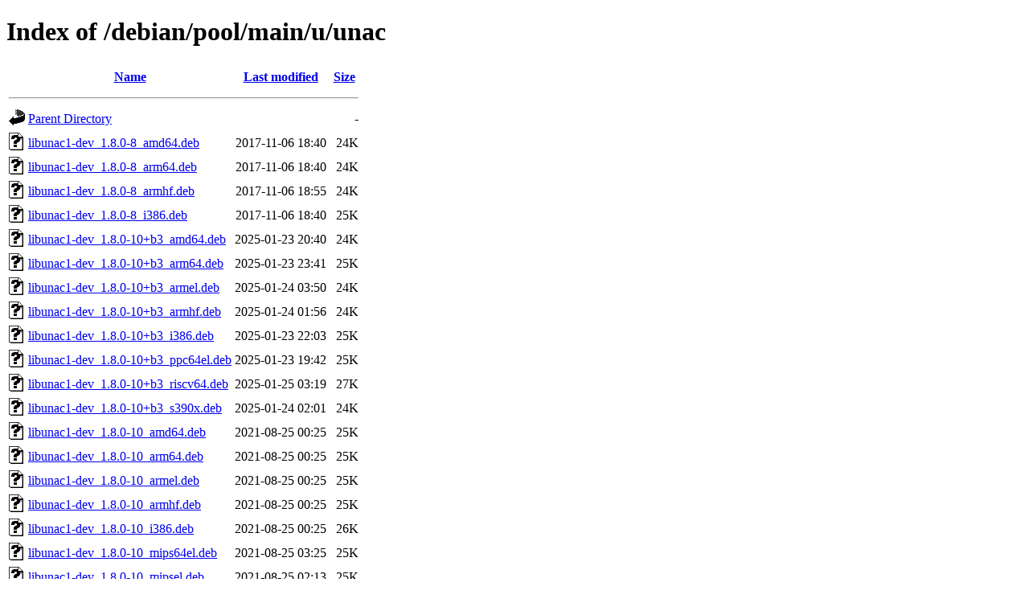

--- FILE ---
content_type: text/html;charset=UTF-8
request_url: http://ftp.debian.org/debian/pool/main/u/unac/?C=N;O=A
body_size: 1580
content:
<!DOCTYPE HTML PUBLIC "-//W3C//DTD HTML 4.01//EN" "http://www.w3.org/TR/html4/strict.dtd">
<html>
 <head>
  <title>Index of /debian/pool/main/u/unac</title>
 </head>
 <body>
<h1>Index of /debian/pool/main/u/unac</h1>
  <table>
   <tr><th valign="top"><img src="/icons/blank.gif" alt="[ICO]"></th><th><a href="?C=N;O=D">Name</a></th><th><a href="?C=M;O=A">Last modified</a></th><th><a href="?C=S;O=A">Size</a></th></tr>
   <tr><th colspan="4"><hr></th></tr>
<tr><td valign="top"><img src="/icons/back.gif" alt="[PARENTDIR]"></td><td><a href="/debian/pool/main/u/">Parent Directory</a></td><td>&nbsp;</td><td align="right">  - </td></tr>
<tr><td valign="top"><img src="/icons/unknown.gif" alt="[   ]"></td><td><a href="libunac1-dev_1.8.0-8_amd64.deb">libunac1-dev_1.8.0-8_amd64.deb</a></td><td align="right">2017-11-06 18:40  </td><td align="right"> 24K</td></tr>
<tr><td valign="top"><img src="/icons/unknown.gif" alt="[   ]"></td><td><a href="libunac1-dev_1.8.0-8_arm64.deb">libunac1-dev_1.8.0-8_arm64.deb</a></td><td align="right">2017-11-06 18:40  </td><td align="right"> 24K</td></tr>
<tr><td valign="top"><img src="/icons/unknown.gif" alt="[   ]"></td><td><a href="libunac1-dev_1.8.0-8_armhf.deb">libunac1-dev_1.8.0-8_armhf.deb</a></td><td align="right">2017-11-06 18:55  </td><td align="right"> 24K</td></tr>
<tr><td valign="top"><img src="/icons/unknown.gif" alt="[   ]"></td><td><a href="libunac1-dev_1.8.0-8_i386.deb">libunac1-dev_1.8.0-8_i386.deb</a></td><td align="right">2017-11-06 18:40  </td><td align="right"> 25K</td></tr>
<tr><td valign="top"><img src="/icons/unknown.gif" alt="[   ]"></td><td><a href="libunac1-dev_1.8.0-10+b3_amd64.deb">libunac1-dev_1.8.0-10+b3_amd64.deb</a></td><td align="right">2025-01-23 20:40  </td><td align="right"> 24K</td></tr>
<tr><td valign="top"><img src="/icons/unknown.gif" alt="[   ]"></td><td><a href="libunac1-dev_1.8.0-10+b3_arm64.deb">libunac1-dev_1.8.0-10+b3_arm64.deb</a></td><td align="right">2025-01-23 23:41  </td><td align="right"> 25K</td></tr>
<tr><td valign="top"><img src="/icons/unknown.gif" alt="[   ]"></td><td><a href="libunac1-dev_1.8.0-10+b3_armel.deb">libunac1-dev_1.8.0-10+b3_armel.deb</a></td><td align="right">2025-01-24 03:50  </td><td align="right"> 24K</td></tr>
<tr><td valign="top"><img src="/icons/unknown.gif" alt="[   ]"></td><td><a href="libunac1-dev_1.8.0-10+b3_armhf.deb">libunac1-dev_1.8.0-10+b3_armhf.deb</a></td><td align="right">2025-01-24 01:56  </td><td align="right"> 24K</td></tr>
<tr><td valign="top"><img src="/icons/unknown.gif" alt="[   ]"></td><td><a href="libunac1-dev_1.8.0-10+b3_i386.deb">libunac1-dev_1.8.0-10+b3_i386.deb</a></td><td align="right">2025-01-23 22:03  </td><td align="right"> 25K</td></tr>
<tr><td valign="top"><img src="/icons/unknown.gif" alt="[   ]"></td><td><a href="libunac1-dev_1.8.0-10+b3_ppc64el.deb">libunac1-dev_1.8.0-10+b3_ppc64el.deb</a></td><td align="right">2025-01-23 19:42  </td><td align="right"> 25K</td></tr>
<tr><td valign="top"><img src="/icons/unknown.gif" alt="[   ]"></td><td><a href="libunac1-dev_1.8.0-10+b3_riscv64.deb">libunac1-dev_1.8.0-10+b3_riscv64.deb</a></td><td align="right">2025-01-25 03:19  </td><td align="right"> 27K</td></tr>
<tr><td valign="top"><img src="/icons/unknown.gif" alt="[   ]"></td><td><a href="libunac1-dev_1.8.0-10+b3_s390x.deb">libunac1-dev_1.8.0-10+b3_s390x.deb</a></td><td align="right">2025-01-24 02:01  </td><td align="right"> 24K</td></tr>
<tr><td valign="top"><img src="/icons/unknown.gif" alt="[   ]"></td><td><a href="libunac1-dev_1.8.0-10_amd64.deb">libunac1-dev_1.8.0-10_amd64.deb</a></td><td align="right">2021-08-25 00:25  </td><td align="right"> 25K</td></tr>
<tr><td valign="top"><img src="/icons/unknown.gif" alt="[   ]"></td><td><a href="libunac1-dev_1.8.0-10_arm64.deb">libunac1-dev_1.8.0-10_arm64.deb</a></td><td align="right">2021-08-25 00:25  </td><td align="right"> 25K</td></tr>
<tr><td valign="top"><img src="/icons/unknown.gif" alt="[   ]"></td><td><a href="libunac1-dev_1.8.0-10_armel.deb">libunac1-dev_1.8.0-10_armel.deb</a></td><td align="right">2021-08-25 00:25  </td><td align="right"> 25K</td></tr>
<tr><td valign="top"><img src="/icons/unknown.gif" alt="[   ]"></td><td><a href="libunac1-dev_1.8.0-10_armhf.deb">libunac1-dev_1.8.0-10_armhf.deb</a></td><td align="right">2021-08-25 00:25  </td><td align="right"> 25K</td></tr>
<tr><td valign="top"><img src="/icons/unknown.gif" alt="[   ]"></td><td><a href="libunac1-dev_1.8.0-10_i386.deb">libunac1-dev_1.8.0-10_i386.deb</a></td><td align="right">2021-08-25 00:25  </td><td align="right"> 26K</td></tr>
<tr><td valign="top"><img src="/icons/unknown.gif" alt="[   ]"></td><td><a href="libunac1-dev_1.8.0-10_mips64el.deb">libunac1-dev_1.8.0-10_mips64el.deb</a></td><td align="right">2021-08-25 03:25  </td><td align="right"> 25K</td></tr>
<tr><td valign="top"><img src="/icons/unknown.gif" alt="[   ]"></td><td><a href="libunac1-dev_1.8.0-10_mipsel.deb">libunac1-dev_1.8.0-10_mipsel.deb</a></td><td align="right">2021-08-25 02:13  </td><td align="right"> 25K</td></tr>
<tr><td valign="top"><img src="/icons/unknown.gif" alt="[   ]"></td><td><a href="libunac1-dev_1.8.0-10_ppc64el.deb">libunac1-dev_1.8.0-10_ppc64el.deb</a></td><td align="right">2021-08-25 00:56  </td><td align="right"> 26K</td></tr>
<tr><td valign="top"><img src="/icons/unknown.gif" alt="[   ]"></td><td><a href="libunac1-dev_1.8.0-10_s390x.deb">libunac1-dev_1.8.0-10_s390x.deb</a></td><td align="right">2021-08-25 01:17  </td><td align="right"> 25K</td></tr>
<tr><td valign="top"><img src="/icons/unknown.gif" alt="[   ]"></td><td><a href="libunac1-dev_1.8.0-11_amd64.deb">libunac1-dev_1.8.0-11_amd64.deb</a></td><td align="right">2025-11-14 21:41  </td><td align="right"> 24K</td></tr>
<tr><td valign="top"><img src="/icons/unknown.gif" alt="[   ]"></td><td><a href="libunac1-dev_1.8.0-11_arm64.deb">libunac1-dev_1.8.0-11_arm64.deb</a></td><td align="right">2025-11-14 21:31  </td><td align="right"> 24K</td></tr>
<tr><td valign="top"><img src="/icons/unknown.gif" alt="[   ]"></td><td><a href="libunac1-dev_1.8.0-11_armhf.deb">libunac1-dev_1.8.0-11_armhf.deb</a></td><td align="right">2025-11-14 21:31  </td><td align="right"> 24K</td></tr>
<tr><td valign="top"><img src="/icons/unknown.gif" alt="[   ]"></td><td><a href="libunac1-dev_1.8.0-11_i386.deb">libunac1-dev_1.8.0-11_i386.deb</a></td><td align="right">2025-11-14 22:02  </td><td align="right"> 24K</td></tr>
<tr><td valign="top"><img src="/icons/unknown.gif" alt="[   ]"></td><td><a href="libunac1-dev_1.8.0-11_loong64.deb">libunac1-dev_1.8.0-11_loong64.deb</a></td><td align="right">2025-12-20 22:23  </td><td align="right"> 27K</td></tr>
<tr><td valign="top"><img src="/icons/unknown.gif" alt="[   ]"></td><td><a href="libunac1-dev_1.8.0-11_ppc64el.deb">libunac1-dev_1.8.0-11_ppc64el.deb</a></td><td align="right">2025-11-14 21:57  </td><td align="right"> 25K</td></tr>
<tr><td valign="top"><img src="/icons/unknown.gif" alt="[   ]"></td><td><a href="libunac1-dev_1.8.0-11_riscv64.deb">libunac1-dev_1.8.0-11_riscv64.deb</a></td><td align="right">2025-11-14 23:38  </td><td align="right"> 28K</td></tr>
<tr><td valign="top"><img src="/icons/unknown.gif" alt="[   ]"></td><td><a href="libunac1-dev_1.8.0-11_s390x.deb">libunac1-dev_1.8.0-11_s390x.deb</a></td><td align="right">2025-11-14 21:36  </td><td align="right"> 24K</td></tr>
<tr><td valign="top"><img src="/icons/unknown.gif" alt="[   ]"></td><td><a href="libunac1_1.8.0-8_amd64.deb">libunac1_1.8.0-8_amd64.deb</a></td><td align="right">2017-11-06 18:40  </td><td align="right"> 21K</td></tr>
<tr><td valign="top"><img src="/icons/unknown.gif" alt="[   ]"></td><td><a href="libunac1_1.8.0-8_arm64.deb">libunac1_1.8.0-8_arm64.deb</a></td><td align="right">2017-11-06 18:40  </td><td align="right"> 20K</td></tr>
<tr><td valign="top"><img src="/icons/unknown.gif" alt="[   ]"></td><td><a href="libunac1_1.8.0-8_armhf.deb">libunac1_1.8.0-8_armhf.deb</a></td><td align="right">2017-11-06 18:55  </td><td align="right"> 20K</td></tr>
<tr><td valign="top"><img src="/icons/unknown.gif" alt="[   ]"></td><td><a href="libunac1_1.8.0-8_i386.deb">libunac1_1.8.0-8_i386.deb</a></td><td align="right">2017-11-06 18:40  </td><td align="right"> 21K</td></tr>
<tr><td valign="top"><img src="/icons/unknown.gif" alt="[   ]"></td><td><a href="libunac1_1.8.0-10+b3_amd64.deb">libunac1_1.8.0-10+b3_amd64.deb</a></td><td align="right">2025-01-23 20:40  </td><td align="right"> 21K</td></tr>
<tr><td valign="top"><img src="/icons/unknown.gif" alt="[   ]"></td><td><a href="libunac1_1.8.0-10+b3_arm64.deb">libunac1_1.8.0-10+b3_arm64.deb</a></td><td align="right">2025-01-23 23:41  </td><td align="right"> 21K</td></tr>
<tr><td valign="top"><img src="/icons/unknown.gif" alt="[   ]"></td><td><a href="libunac1_1.8.0-10+b3_armel.deb">libunac1_1.8.0-10+b3_armel.deb</a></td><td align="right">2025-01-24 03:50  </td><td align="right"> 21K</td></tr>
<tr><td valign="top"><img src="/icons/unknown.gif" alt="[   ]"></td><td><a href="libunac1_1.8.0-10+b3_armhf.deb">libunac1_1.8.0-10+b3_armhf.deb</a></td><td align="right">2025-01-24 01:56  </td><td align="right"> 21K</td></tr>
<tr><td valign="top"><img src="/icons/unknown.gif" alt="[   ]"></td><td><a href="libunac1_1.8.0-10+b3_i386.deb">libunac1_1.8.0-10+b3_i386.deb</a></td><td align="right">2025-01-23 22:03  </td><td align="right"> 21K</td></tr>
<tr><td valign="top"><img src="/icons/unknown.gif" alt="[   ]"></td><td><a href="libunac1_1.8.0-10+b3_ppc64el.deb">libunac1_1.8.0-10+b3_ppc64el.deb</a></td><td align="right">2025-01-23 19:42  </td><td align="right"> 22K</td></tr>
<tr><td valign="top"><img src="/icons/unknown.gif" alt="[   ]"></td><td><a href="libunac1_1.8.0-10+b3_riscv64.deb">libunac1_1.8.0-10+b3_riscv64.deb</a></td><td align="right">2025-01-25 03:19  </td><td align="right"> 21K</td></tr>
<tr><td valign="top"><img src="/icons/unknown.gif" alt="[   ]"></td><td><a href="libunac1_1.8.0-10+b3_s390x.deb">libunac1_1.8.0-10+b3_s390x.deb</a></td><td align="right">2025-01-24 02:01  </td><td align="right"> 21K</td></tr>
<tr><td valign="top"><img src="/icons/unknown.gif" alt="[   ]"></td><td><a href="libunac1_1.8.0-10_amd64.deb">libunac1_1.8.0-10_amd64.deb</a></td><td align="right">2021-08-25 00:25  </td><td align="right"> 22K</td></tr>
<tr><td valign="top"><img src="/icons/unknown.gif" alt="[   ]"></td><td><a href="libunac1_1.8.0-10_arm64.deb">libunac1_1.8.0-10_arm64.deb</a></td><td align="right">2021-08-25 00:25  </td><td align="right"> 22K</td></tr>
<tr><td valign="top"><img src="/icons/unknown.gif" alt="[   ]"></td><td><a href="libunac1_1.8.0-10_armel.deb">libunac1_1.8.0-10_armel.deb</a></td><td align="right">2021-08-25 00:25  </td><td align="right"> 21K</td></tr>
<tr><td valign="top"><img src="/icons/unknown.gif" alt="[   ]"></td><td><a href="libunac1_1.8.0-10_armhf.deb">libunac1_1.8.0-10_armhf.deb</a></td><td align="right">2021-08-25 00:25  </td><td align="right"> 21K</td></tr>
<tr><td valign="top"><img src="/icons/unknown.gif" alt="[   ]"></td><td><a href="libunac1_1.8.0-10_i386.deb">libunac1_1.8.0-10_i386.deb</a></td><td align="right">2021-08-25 00:25  </td><td align="right"> 22K</td></tr>
<tr><td valign="top"><img src="/icons/unknown.gif" alt="[   ]"></td><td><a href="libunac1_1.8.0-10_mips64el.deb">libunac1_1.8.0-10_mips64el.deb</a></td><td align="right">2021-08-25 03:25  </td><td align="right"> 22K</td></tr>
<tr><td valign="top"><img src="/icons/unknown.gif" alt="[   ]"></td><td><a href="libunac1_1.8.0-10_mipsel.deb">libunac1_1.8.0-10_mipsel.deb</a></td><td align="right">2021-08-25 02:13  </td><td align="right"> 22K</td></tr>
<tr><td valign="top"><img src="/icons/unknown.gif" alt="[   ]"></td><td><a href="libunac1_1.8.0-10_ppc64el.deb">libunac1_1.8.0-10_ppc64el.deb</a></td><td align="right">2021-08-25 00:56  </td><td align="right"> 22K</td></tr>
<tr><td valign="top"><img src="/icons/unknown.gif" alt="[   ]"></td><td><a href="libunac1_1.8.0-10_s390x.deb">libunac1_1.8.0-10_s390x.deb</a></td><td align="right">2021-08-25 01:17  </td><td align="right"> 22K</td></tr>
<tr><td valign="top"><img src="/icons/unknown.gif" alt="[   ]"></td><td><a href="libunac1_1.8.0-11_amd64.deb">libunac1_1.8.0-11_amd64.deb</a></td><td align="right">2025-11-14 21:41  </td><td align="right"> 21K</td></tr>
<tr><td valign="top"><img src="/icons/unknown.gif" alt="[   ]"></td><td><a href="libunac1_1.8.0-11_arm64.deb">libunac1_1.8.0-11_arm64.deb</a></td><td align="right">2025-11-14 21:31  </td><td align="right"> 21K</td></tr>
<tr><td valign="top"><img src="/icons/unknown.gif" alt="[   ]"></td><td><a href="libunac1_1.8.0-11_armhf.deb">libunac1_1.8.0-11_armhf.deb</a></td><td align="right">2025-11-14 21:31  </td><td align="right"> 20K</td></tr>
<tr><td valign="top"><img src="/icons/unknown.gif" alt="[   ]"></td><td><a href="libunac1_1.8.0-11_i386.deb">libunac1_1.8.0-11_i386.deb</a></td><td align="right">2025-11-14 22:02  </td><td align="right"> 21K</td></tr>
<tr><td valign="top"><img src="/icons/unknown.gif" alt="[   ]"></td><td><a href="libunac1_1.8.0-11_loong64.deb">libunac1_1.8.0-11_loong64.deb</a></td><td align="right">2025-12-20 22:23  </td><td align="right"> 21K</td></tr>
<tr><td valign="top"><img src="/icons/unknown.gif" alt="[   ]"></td><td><a href="libunac1_1.8.0-11_ppc64el.deb">libunac1_1.8.0-11_ppc64el.deb</a></td><td align="right">2025-11-14 21:57  </td><td align="right"> 21K</td></tr>
<tr><td valign="top"><img src="/icons/unknown.gif" alt="[   ]"></td><td><a href="libunac1_1.8.0-11_riscv64.deb">libunac1_1.8.0-11_riscv64.deb</a></td><td align="right">2025-11-14 23:38  </td><td align="right"> 21K</td></tr>
<tr><td valign="top"><img src="/icons/unknown.gif" alt="[   ]"></td><td><a href="libunac1_1.8.0-11_s390x.deb">libunac1_1.8.0-11_s390x.deb</a></td><td align="right">2025-11-14 21:36  </td><td align="right"> 21K</td></tr>
<tr><td valign="top"><img src="/icons/unknown.gif" alt="[   ]"></td><td><a href="unac_1.8.0-8.debian.tar.xz">unac_1.8.0-8.debian.tar.xz</a></td><td align="right">2017-11-06 18:15  </td><td align="right">7.9K</td></tr>
<tr><td valign="top"><img src="/icons/text.gif" alt="[TXT]"></td><td><a href="unac_1.8.0-8.dsc">unac_1.8.0-8.dsc</a></td><td align="right">2017-11-06 18:15  </td><td align="right">1.7K</td></tr>
<tr><td valign="top"><img src="/icons/unknown.gif" alt="[   ]"></td><td><a href="unac_1.8.0-10.debian.tar.xz">unac_1.8.0-10.debian.tar.xz</a></td><td align="right">2021-08-24 23:54  </td><td align="right"> 11K</td></tr>
<tr><td valign="top"><img src="/icons/text.gif" alt="[TXT]"></td><td><a href="unac_1.8.0-10.dsc">unac_1.8.0-10.dsc</a></td><td align="right">2021-08-24 23:54  </td><td align="right">1.9K</td></tr>
<tr><td valign="top"><img src="/icons/unknown.gif" alt="[   ]"></td><td><a href="unac_1.8.0-11.debian.tar.xz">unac_1.8.0-11.debian.tar.xz</a></td><td align="right">2025-11-14 21:15  </td><td align="right"> 11K</td></tr>
<tr><td valign="top"><img src="/icons/text.gif" alt="[TXT]"></td><td><a href="unac_1.8.0-11.dsc">unac_1.8.0-11.dsc</a></td><td align="right">2025-11-14 21:15  </td><td align="right">1.9K</td></tr>
<tr><td valign="top"><img src="/icons/compressed.gif" alt="[   ]"></td><td><a href="unac_1.8.0.orig.tar.gz">unac_1.8.0.orig.tar.gz</a></td><td align="right">2004-10-17 16:02  </td><td align="right">275K</td></tr>
<tr><td valign="top"><img src="/icons/unknown.gif" alt="[   ]"></td><td><a href="unaccent_1.8.0-8_amd64.deb">unaccent_1.8.0-8_amd64.deb</a></td><td align="right">2017-11-06 18:40  </td><td align="right"> 10K</td></tr>
<tr><td valign="top"><img src="/icons/unknown.gif" alt="[   ]"></td><td><a href="unaccent_1.8.0-8_arm64.deb">unaccent_1.8.0-8_arm64.deb</a></td><td align="right">2017-11-06 18:40  </td><td align="right">9.8K</td></tr>
<tr><td valign="top"><img src="/icons/unknown.gif" alt="[   ]"></td><td><a href="unaccent_1.8.0-8_armhf.deb">unaccent_1.8.0-8_armhf.deb</a></td><td align="right">2017-11-06 18:55  </td><td align="right">9.8K</td></tr>
<tr><td valign="top"><img src="/icons/unknown.gif" alt="[   ]"></td><td><a href="unaccent_1.8.0-8_i386.deb">unaccent_1.8.0-8_i386.deb</a></td><td align="right">2017-11-06 18:40  </td><td align="right"> 10K</td></tr>
<tr><td valign="top"><img src="/icons/unknown.gif" alt="[   ]"></td><td><a href="unaccent_1.8.0-10+b3_amd64.deb">unaccent_1.8.0-10+b3_amd64.deb</a></td><td align="right">2025-01-23 20:40  </td><td align="right">9.9K</td></tr>
<tr><td valign="top"><img src="/icons/unknown.gif" alt="[   ]"></td><td><a href="unaccent_1.8.0-10+b3_arm64.deb">unaccent_1.8.0-10+b3_arm64.deb</a></td><td align="right">2025-01-23 23:41  </td><td align="right"> 10K</td></tr>
<tr><td valign="top"><img src="/icons/unknown.gif" alt="[   ]"></td><td><a href="unaccent_1.8.0-10+b3_armel.deb">unaccent_1.8.0-10+b3_armel.deb</a></td><td align="right">2025-01-24 03:50  </td><td align="right">9.8K</td></tr>
<tr><td valign="top"><img src="/icons/unknown.gif" alt="[   ]"></td><td><a href="unaccent_1.8.0-10+b3_armhf.deb">unaccent_1.8.0-10+b3_armhf.deb</a></td><td align="right">2025-01-24 01:56  </td><td align="right">9.8K</td></tr>
<tr><td valign="top"><img src="/icons/unknown.gif" alt="[   ]"></td><td><a href="unaccent_1.8.0-10+b3_i386.deb">unaccent_1.8.0-10+b3_i386.deb</a></td><td align="right">2025-01-23 22:03  </td><td align="right">9.9K</td></tr>
<tr><td valign="top"><img src="/icons/unknown.gif" alt="[   ]"></td><td><a href="unaccent_1.8.0-10+b3_ppc64el.deb">unaccent_1.8.0-10+b3_ppc64el.deb</a></td><td align="right">2025-01-23 19:42  </td><td align="right"> 10K</td></tr>
<tr><td valign="top"><img src="/icons/unknown.gif" alt="[   ]"></td><td><a href="unaccent_1.8.0-10+b3_riscv64.deb">unaccent_1.8.0-10+b3_riscv64.deb</a></td><td align="right">2025-01-25 03:19  </td><td align="right">9.8K</td></tr>
<tr><td valign="top"><img src="/icons/unknown.gif" alt="[   ]"></td><td><a href="unaccent_1.8.0-10+b3_s390x.deb">unaccent_1.8.0-10+b3_s390x.deb</a></td><td align="right">2025-01-24 02:01  </td><td align="right">9.8K</td></tr>
<tr><td valign="top"><img src="/icons/unknown.gif" alt="[   ]"></td><td><a href="unaccent_1.8.0-10_amd64.deb">unaccent_1.8.0-10_amd64.deb</a></td><td align="right">2021-08-25 00:25  </td><td align="right"> 11K</td></tr>
<tr><td valign="top"><img src="/icons/unknown.gif" alt="[   ]"></td><td><a href="unaccent_1.8.0-10_arm64.deb">unaccent_1.8.0-10_arm64.deb</a></td><td align="right">2021-08-25 00:25  </td><td align="right"> 11K</td></tr>
<tr><td valign="top"><img src="/icons/unknown.gif" alt="[   ]"></td><td><a href="unaccent_1.8.0-10_armel.deb">unaccent_1.8.0-10_armel.deb</a></td><td align="right">2021-08-25 00:25  </td><td align="right"> 11K</td></tr>
<tr><td valign="top"><img src="/icons/unknown.gif" alt="[   ]"></td><td><a href="unaccent_1.8.0-10_armhf.deb">unaccent_1.8.0-10_armhf.deb</a></td><td align="right">2021-08-25 00:25  </td><td align="right"> 11K</td></tr>
<tr><td valign="top"><img src="/icons/unknown.gif" alt="[   ]"></td><td><a href="unaccent_1.8.0-10_i386.deb">unaccent_1.8.0-10_i386.deb</a></td><td align="right">2021-08-25 00:25  </td><td align="right"> 11K</td></tr>
<tr><td valign="top"><img src="/icons/unknown.gif" alt="[   ]"></td><td><a href="unaccent_1.8.0-10_mips64el.deb">unaccent_1.8.0-10_mips64el.deb</a></td><td align="right">2021-08-25 03:25  </td><td align="right"> 11K</td></tr>
<tr><td valign="top"><img src="/icons/unknown.gif" alt="[   ]"></td><td><a href="unaccent_1.8.0-10_mipsel.deb">unaccent_1.8.0-10_mipsel.deb</a></td><td align="right">2021-08-25 02:13  </td><td align="right"> 11K</td></tr>
<tr><td valign="top"><img src="/icons/unknown.gif" alt="[   ]"></td><td><a href="unaccent_1.8.0-10_ppc64el.deb">unaccent_1.8.0-10_ppc64el.deb</a></td><td align="right">2021-08-25 00:56  </td><td align="right"> 11K</td></tr>
<tr><td valign="top"><img src="/icons/unknown.gif" alt="[   ]"></td><td><a href="unaccent_1.8.0-10_s390x.deb">unaccent_1.8.0-10_s390x.deb</a></td><td align="right">2021-08-25 01:17  </td><td align="right"> 11K</td></tr>
<tr><td valign="top"><img src="/icons/unknown.gif" alt="[   ]"></td><td><a href="unaccent_1.8.0-11_amd64.deb">unaccent_1.8.0-11_amd64.deb</a></td><td align="right">2025-11-14 21:41  </td><td align="right">9.7K</td></tr>
<tr><td valign="top"><img src="/icons/unknown.gif" alt="[   ]"></td><td><a href="unaccent_1.8.0-11_arm64.deb">unaccent_1.8.0-11_arm64.deb</a></td><td align="right">2025-11-14 21:31  </td><td align="right">9.8K</td></tr>
<tr><td valign="top"><img src="/icons/unknown.gif" alt="[   ]"></td><td><a href="unaccent_1.8.0-11_armhf.deb">unaccent_1.8.0-11_armhf.deb</a></td><td align="right">2025-11-14 21:31  </td><td align="right">9.6K</td></tr>
<tr><td valign="top"><img src="/icons/unknown.gif" alt="[   ]"></td><td><a href="unaccent_1.8.0-11_i386.deb">unaccent_1.8.0-11_i386.deb</a></td><td align="right">2025-11-14 22:02  </td><td align="right">9.7K</td></tr>
<tr><td valign="top"><img src="/icons/unknown.gif" alt="[   ]"></td><td><a href="unaccent_1.8.0-11_loong64.deb">unaccent_1.8.0-11_loong64.deb</a></td><td align="right">2025-12-20 22:23  </td><td align="right">9.7K</td></tr>
<tr><td valign="top"><img src="/icons/unknown.gif" alt="[   ]"></td><td><a href="unaccent_1.8.0-11_ppc64el.deb">unaccent_1.8.0-11_ppc64el.deb</a></td><td align="right">2025-11-14 21:57  </td><td align="right">9.8K</td></tr>
<tr><td valign="top"><img src="/icons/unknown.gif" alt="[   ]"></td><td><a href="unaccent_1.8.0-11_riscv64.deb">unaccent_1.8.0-11_riscv64.deb</a></td><td align="right">2025-11-14 23:38  </td><td align="right">9.5K</td></tr>
<tr><td valign="top"><img src="/icons/unknown.gif" alt="[   ]"></td><td><a href="unaccent_1.8.0-11_s390x.deb">unaccent_1.8.0-11_s390x.deb</a></td><td align="right">2025-11-14 21:36  </td><td align="right">9.6K</td></tr>
   <tr><th colspan="4"><hr></th></tr>
</table>
<address>Apache Server at ftp.debian.org Port 80</address>
</body></html>
